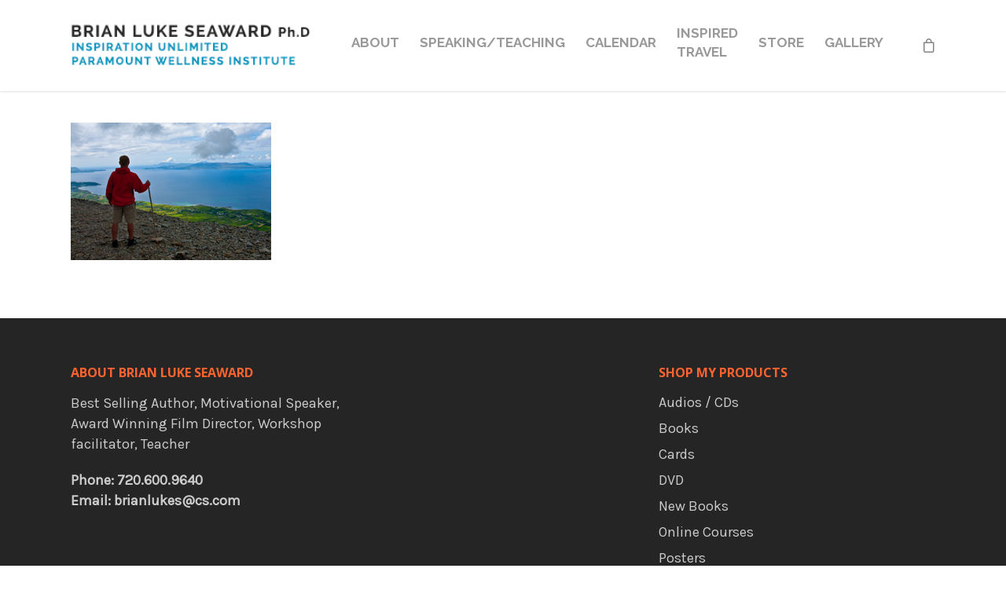

--- FILE ---
content_type: text/html; charset=UTF-8
request_url: https://www.brianlukeseaward.com/about/inspiration-unlimited/inspirationunlimitedsmall/
body_size: 13157
content:
<!DOCTYPE html>

<html lang="en-US" class="no-js">
<head>
	
	<meta charset="UTF-8">
	
	<meta name="viewport" content="width=device-width, initial-scale=1, maximum-scale=1, user-scalable=0" /><link rel="shortcut icon" href="https://www.brianlukeseaward.com/wp-content/uploads/2017/12/1512500027.jpg" /><meta name='robots' content='index, follow, max-image-preview:large, max-snippet:-1, max-video-preview:-1' />

	<!-- This site is optimized with the Yoast SEO plugin v26.5 - https://yoast.com/wordpress/plugins/seo/ -->
	<title>inspirationunlimitedsmall - Brian Luke Seaward - Inspiration Unlimited</title>
	<link rel="canonical" href="https://www.brianlukeseaward.com/about/inspiration-unlimited/inspirationunlimitedsmall/" />
	<meta property="og:locale" content="en_US" />
	<meta property="og:type" content="article" />
	<meta property="og:title" content="inspirationunlimitedsmall - Brian Luke Seaward - Inspiration Unlimited" />
	<meta property="og:url" content="https://www.brianlukeseaward.com/about/inspiration-unlimited/inspirationunlimitedsmall/" />
	<meta property="og:site_name" content="Brian Luke Seaward - Inspiration Unlimited" />
	<meta property="og:image" content="https://www.brianlukeseaward.com/about/inspiration-unlimited/inspirationunlimitedsmall" />
	<meta property="og:image:width" content="255" />
	<meta property="og:image:height" content="175" />
	<meta property="og:image:type" content="image/jpeg" />
	<script type="application/ld+json" class="yoast-schema-graph">{"@context":"https://schema.org","@graph":[{"@type":"WebPage","@id":"https://www.brianlukeseaward.com/about/inspiration-unlimited/inspirationunlimitedsmall/","url":"https://www.brianlukeseaward.com/about/inspiration-unlimited/inspirationunlimitedsmall/","name":"inspirationunlimitedsmall - Brian Luke Seaward - Inspiration Unlimited","isPartOf":{"@id":"https://www.brianlukeseaward.com/#website"},"primaryImageOfPage":{"@id":"https://www.brianlukeseaward.com/about/inspiration-unlimited/inspirationunlimitedsmall/#primaryimage"},"image":{"@id":"https://www.brianlukeseaward.com/about/inspiration-unlimited/inspirationunlimitedsmall/#primaryimage"},"thumbnailUrl":"https://www.brianlukeseaward.com/wp-content/uploads/2013/03/inspirationunlimitedsmall.jpg","datePublished":"2013-03-01T19:55:22+00:00","breadcrumb":{"@id":"https://www.brianlukeseaward.com/about/inspiration-unlimited/inspirationunlimitedsmall/#breadcrumb"},"inLanguage":"en-US","potentialAction":[{"@type":"ReadAction","target":["https://www.brianlukeseaward.com/about/inspiration-unlimited/inspirationunlimitedsmall/"]}]},{"@type":"ImageObject","inLanguage":"en-US","@id":"https://www.brianlukeseaward.com/about/inspiration-unlimited/inspirationunlimitedsmall/#primaryimage","url":"https://www.brianlukeseaward.com/wp-content/uploads/2013/03/inspirationunlimitedsmall.jpg","contentUrl":"https://www.brianlukeseaward.com/wp-content/uploads/2013/03/inspirationunlimitedsmall.jpg","width":255,"height":175},{"@type":"BreadcrumbList","@id":"https://www.brianlukeseaward.com/about/inspiration-unlimited/inspirationunlimitedsmall/#breadcrumb","itemListElement":[{"@type":"ListItem","position":1,"name":"Home","item":"https://www.brianlukeseaward.com/"},{"@type":"ListItem","position":2,"name":"About Brian Luke Seaward, Ph.D","item":"https://www.brianlukeseaward.com/about/"},{"@type":"ListItem","position":3,"name":"Inspiration Unlimited","item":"https://www.brianlukeseaward.com/about/inspiration-unlimited/"},{"@type":"ListItem","position":4,"name":"inspirationunlimitedsmall"}]},{"@type":"WebSite","@id":"https://www.brianlukeseaward.com/#website","url":"https://www.brianlukeseaward.com/","name":"Brian Luke Seaward - Inspiration Unlimited","description":"","potentialAction":[{"@type":"SearchAction","target":{"@type":"EntryPoint","urlTemplate":"https://www.brianlukeseaward.com/?s={search_term_string}"},"query-input":{"@type":"PropertyValueSpecification","valueRequired":true,"valueName":"search_term_string"}}],"inLanguage":"en-US"}]}</script>
	<!-- / Yoast SEO plugin. -->


<link rel='dns-prefetch' href='//fonts.googleapis.com' />
<link rel="alternate" title="oEmbed (JSON)" type="application/json+oembed" href="https://www.brianlukeseaward.com/wp-json/oembed/1.0/embed?url=https%3A%2F%2Fwww.brianlukeseaward.com%2Fabout%2Finspiration-unlimited%2Finspirationunlimitedsmall%2F" />
<link rel="alternate" title="oEmbed (XML)" type="text/xml+oembed" href="https://www.brianlukeseaward.com/wp-json/oembed/1.0/embed?url=https%3A%2F%2Fwww.brianlukeseaward.com%2Fabout%2Finspiration-unlimited%2Finspirationunlimitedsmall%2F&#038;format=xml" />
<style id='wp-img-auto-sizes-contain-inline-css' type='text/css'>
img:is([sizes=auto i],[sizes^="auto," i]){contain-intrinsic-size:3000px 1500px}
/*# sourceURL=wp-img-auto-sizes-contain-inline-css */
</style>
<link rel='stylesheet' id='haiku-style-css' href='https://www.brianlukeseaward.com/wp-content/plugins/haiku-minimalist-audio-player/haiku-player.css?ver=1.0.0' type='text/css' media='screen' />
<style id='wp-emoji-styles-inline-css' type='text/css'>

	img.wp-smiley, img.emoji {
		display: inline !important;
		border: none !important;
		box-shadow: none !important;
		height: 1em !important;
		width: 1em !important;
		margin: 0 0.07em !important;
		vertical-align: -0.1em !important;
		background: none !important;
		padding: 0 !important;
	}
/*# sourceURL=wp-emoji-styles-inline-css */
</style>
<link rel='stylesheet' id='wp-block-library-css' href='https://www.brianlukeseaward.com/wp-includes/css/dist/block-library/style.min.css?ver=6.9' type='text/css' media='all' />
<link rel='stylesheet' id='wc-blocks-style-css' href='https://www.brianlukeseaward.com/wp-content/plugins/woocommerce/assets/client/blocks/wc-blocks.css?ver=wc-10.4.3' type='text/css' media='all' />
<style id='global-styles-inline-css' type='text/css'>
:root{--wp--preset--aspect-ratio--square: 1;--wp--preset--aspect-ratio--4-3: 4/3;--wp--preset--aspect-ratio--3-4: 3/4;--wp--preset--aspect-ratio--3-2: 3/2;--wp--preset--aspect-ratio--2-3: 2/3;--wp--preset--aspect-ratio--16-9: 16/9;--wp--preset--aspect-ratio--9-16: 9/16;--wp--preset--color--black: #000000;--wp--preset--color--cyan-bluish-gray: #abb8c3;--wp--preset--color--white: #ffffff;--wp--preset--color--pale-pink: #f78da7;--wp--preset--color--vivid-red: #cf2e2e;--wp--preset--color--luminous-vivid-orange: #ff6900;--wp--preset--color--luminous-vivid-amber: #fcb900;--wp--preset--color--light-green-cyan: #7bdcb5;--wp--preset--color--vivid-green-cyan: #00d084;--wp--preset--color--pale-cyan-blue: #8ed1fc;--wp--preset--color--vivid-cyan-blue: #0693e3;--wp--preset--color--vivid-purple: #9b51e0;--wp--preset--gradient--vivid-cyan-blue-to-vivid-purple: linear-gradient(135deg,rgb(6,147,227) 0%,rgb(155,81,224) 100%);--wp--preset--gradient--light-green-cyan-to-vivid-green-cyan: linear-gradient(135deg,rgb(122,220,180) 0%,rgb(0,208,130) 100%);--wp--preset--gradient--luminous-vivid-amber-to-luminous-vivid-orange: linear-gradient(135deg,rgb(252,185,0) 0%,rgb(255,105,0) 100%);--wp--preset--gradient--luminous-vivid-orange-to-vivid-red: linear-gradient(135deg,rgb(255,105,0) 0%,rgb(207,46,46) 100%);--wp--preset--gradient--very-light-gray-to-cyan-bluish-gray: linear-gradient(135deg,rgb(238,238,238) 0%,rgb(169,184,195) 100%);--wp--preset--gradient--cool-to-warm-spectrum: linear-gradient(135deg,rgb(74,234,220) 0%,rgb(151,120,209) 20%,rgb(207,42,186) 40%,rgb(238,44,130) 60%,rgb(251,105,98) 80%,rgb(254,248,76) 100%);--wp--preset--gradient--blush-light-purple: linear-gradient(135deg,rgb(255,206,236) 0%,rgb(152,150,240) 100%);--wp--preset--gradient--blush-bordeaux: linear-gradient(135deg,rgb(254,205,165) 0%,rgb(254,45,45) 50%,rgb(107,0,62) 100%);--wp--preset--gradient--luminous-dusk: linear-gradient(135deg,rgb(255,203,112) 0%,rgb(199,81,192) 50%,rgb(65,88,208) 100%);--wp--preset--gradient--pale-ocean: linear-gradient(135deg,rgb(255,245,203) 0%,rgb(182,227,212) 50%,rgb(51,167,181) 100%);--wp--preset--gradient--electric-grass: linear-gradient(135deg,rgb(202,248,128) 0%,rgb(113,206,126) 100%);--wp--preset--gradient--midnight: linear-gradient(135deg,rgb(2,3,129) 0%,rgb(40,116,252) 100%);--wp--preset--font-size--small: 13px;--wp--preset--font-size--medium: 20px;--wp--preset--font-size--large: 36px;--wp--preset--font-size--x-large: 42px;--wp--preset--spacing--20: 0.44rem;--wp--preset--spacing--30: 0.67rem;--wp--preset--spacing--40: 1rem;--wp--preset--spacing--50: 1.5rem;--wp--preset--spacing--60: 2.25rem;--wp--preset--spacing--70: 3.38rem;--wp--preset--spacing--80: 5.06rem;--wp--preset--shadow--natural: 6px 6px 9px rgba(0, 0, 0, 0.2);--wp--preset--shadow--deep: 12px 12px 50px rgba(0, 0, 0, 0.4);--wp--preset--shadow--sharp: 6px 6px 0px rgba(0, 0, 0, 0.2);--wp--preset--shadow--outlined: 6px 6px 0px -3px rgb(255, 255, 255), 6px 6px rgb(0, 0, 0);--wp--preset--shadow--crisp: 6px 6px 0px rgb(0, 0, 0);}:where(.is-layout-flex){gap: 0.5em;}:where(.is-layout-grid){gap: 0.5em;}body .is-layout-flex{display: flex;}.is-layout-flex{flex-wrap: wrap;align-items: center;}.is-layout-flex > :is(*, div){margin: 0;}body .is-layout-grid{display: grid;}.is-layout-grid > :is(*, div){margin: 0;}:where(.wp-block-columns.is-layout-flex){gap: 2em;}:where(.wp-block-columns.is-layout-grid){gap: 2em;}:where(.wp-block-post-template.is-layout-flex){gap: 1.25em;}:where(.wp-block-post-template.is-layout-grid){gap: 1.25em;}.has-black-color{color: var(--wp--preset--color--black) !important;}.has-cyan-bluish-gray-color{color: var(--wp--preset--color--cyan-bluish-gray) !important;}.has-white-color{color: var(--wp--preset--color--white) !important;}.has-pale-pink-color{color: var(--wp--preset--color--pale-pink) !important;}.has-vivid-red-color{color: var(--wp--preset--color--vivid-red) !important;}.has-luminous-vivid-orange-color{color: var(--wp--preset--color--luminous-vivid-orange) !important;}.has-luminous-vivid-amber-color{color: var(--wp--preset--color--luminous-vivid-amber) !important;}.has-light-green-cyan-color{color: var(--wp--preset--color--light-green-cyan) !important;}.has-vivid-green-cyan-color{color: var(--wp--preset--color--vivid-green-cyan) !important;}.has-pale-cyan-blue-color{color: var(--wp--preset--color--pale-cyan-blue) !important;}.has-vivid-cyan-blue-color{color: var(--wp--preset--color--vivid-cyan-blue) !important;}.has-vivid-purple-color{color: var(--wp--preset--color--vivid-purple) !important;}.has-black-background-color{background-color: var(--wp--preset--color--black) !important;}.has-cyan-bluish-gray-background-color{background-color: var(--wp--preset--color--cyan-bluish-gray) !important;}.has-white-background-color{background-color: var(--wp--preset--color--white) !important;}.has-pale-pink-background-color{background-color: var(--wp--preset--color--pale-pink) !important;}.has-vivid-red-background-color{background-color: var(--wp--preset--color--vivid-red) !important;}.has-luminous-vivid-orange-background-color{background-color: var(--wp--preset--color--luminous-vivid-orange) !important;}.has-luminous-vivid-amber-background-color{background-color: var(--wp--preset--color--luminous-vivid-amber) !important;}.has-light-green-cyan-background-color{background-color: var(--wp--preset--color--light-green-cyan) !important;}.has-vivid-green-cyan-background-color{background-color: var(--wp--preset--color--vivid-green-cyan) !important;}.has-pale-cyan-blue-background-color{background-color: var(--wp--preset--color--pale-cyan-blue) !important;}.has-vivid-cyan-blue-background-color{background-color: var(--wp--preset--color--vivid-cyan-blue) !important;}.has-vivid-purple-background-color{background-color: var(--wp--preset--color--vivid-purple) !important;}.has-black-border-color{border-color: var(--wp--preset--color--black) !important;}.has-cyan-bluish-gray-border-color{border-color: var(--wp--preset--color--cyan-bluish-gray) !important;}.has-white-border-color{border-color: var(--wp--preset--color--white) !important;}.has-pale-pink-border-color{border-color: var(--wp--preset--color--pale-pink) !important;}.has-vivid-red-border-color{border-color: var(--wp--preset--color--vivid-red) !important;}.has-luminous-vivid-orange-border-color{border-color: var(--wp--preset--color--luminous-vivid-orange) !important;}.has-luminous-vivid-amber-border-color{border-color: var(--wp--preset--color--luminous-vivid-amber) !important;}.has-light-green-cyan-border-color{border-color: var(--wp--preset--color--light-green-cyan) !important;}.has-vivid-green-cyan-border-color{border-color: var(--wp--preset--color--vivid-green-cyan) !important;}.has-pale-cyan-blue-border-color{border-color: var(--wp--preset--color--pale-cyan-blue) !important;}.has-vivid-cyan-blue-border-color{border-color: var(--wp--preset--color--vivid-cyan-blue) !important;}.has-vivid-purple-border-color{border-color: var(--wp--preset--color--vivid-purple) !important;}.has-vivid-cyan-blue-to-vivid-purple-gradient-background{background: var(--wp--preset--gradient--vivid-cyan-blue-to-vivid-purple) !important;}.has-light-green-cyan-to-vivid-green-cyan-gradient-background{background: var(--wp--preset--gradient--light-green-cyan-to-vivid-green-cyan) !important;}.has-luminous-vivid-amber-to-luminous-vivid-orange-gradient-background{background: var(--wp--preset--gradient--luminous-vivid-amber-to-luminous-vivid-orange) !important;}.has-luminous-vivid-orange-to-vivid-red-gradient-background{background: var(--wp--preset--gradient--luminous-vivid-orange-to-vivid-red) !important;}.has-very-light-gray-to-cyan-bluish-gray-gradient-background{background: var(--wp--preset--gradient--very-light-gray-to-cyan-bluish-gray) !important;}.has-cool-to-warm-spectrum-gradient-background{background: var(--wp--preset--gradient--cool-to-warm-spectrum) !important;}.has-blush-light-purple-gradient-background{background: var(--wp--preset--gradient--blush-light-purple) !important;}.has-blush-bordeaux-gradient-background{background: var(--wp--preset--gradient--blush-bordeaux) !important;}.has-luminous-dusk-gradient-background{background: var(--wp--preset--gradient--luminous-dusk) !important;}.has-pale-ocean-gradient-background{background: var(--wp--preset--gradient--pale-ocean) !important;}.has-electric-grass-gradient-background{background: var(--wp--preset--gradient--electric-grass) !important;}.has-midnight-gradient-background{background: var(--wp--preset--gradient--midnight) !important;}.has-small-font-size{font-size: var(--wp--preset--font-size--small) !important;}.has-medium-font-size{font-size: var(--wp--preset--font-size--medium) !important;}.has-large-font-size{font-size: var(--wp--preset--font-size--large) !important;}.has-x-large-font-size{font-size: var(--wp--preset--font-size--x-large) !important;}
/*# sourceURL=global-styles-inline-css */
</style>

<style id='classic-theme-styles-inline-css' type='text/css'>
/*! This file is auto-generated */
.wp-block-button__link{color:#fff;background-color:#32373c;border-radius:9999px;box-shadow:none;text-decoration:none;padding:calc(.667em + 2px) calc(1.333em + 2px);font-size:1.125em}.wp-block-file__button{background:#32373c;color:#fff;text-decoration:none}
/*# sourceURL=/wp-includes/css/classic-themes.min.css */
</style>
<link rel='stylesheet' id='contact-form-7-css' href='https://www.brianlukeseaward.com/wp-content/plugins/contact-form-7/includes/css/styles.css?ver=6.1.4' type='text/css' media='all' />
<link rel='stylesheet' id='salient-social-css' href='https://www.brianlukeseaward.com/wp-content/plugins/salient-social/css/style.css?ver=1.1' type='text/css' media='all' />
<style id='salient-social-inline-css' type='text/css'>

  .sharing-default-minimal .nectar-love.loved,
  body .nectar-social[data-color-override="override"].fixed > a:before, 
  body .nectar-social[data-color-override="override"].fixed .nectar-social-inner a,
  .sharing-default-minimal .nectar-social[data-color-override="override"] .nectar-social-inner a:hover {
    background-color: #fe6330;
  }
  .nectar-social.hover .nectar-love.loved,
  .nectar-social.hover > .nectar-love-button a:hover,
  .nectar-social[data-color-override="override"].hover > div a:hover,
  #single-below-header .nectar-social[data-color-override="override"].hover > div a:hover,
  .nectar-social[data-color-override="override"].hover .share-btn:hover,
  .sharing-default-minimal .nectar-social[data-color-override="override"] .nectar-social-inner a {
    border-color: #fe6330;
  }
  #single-below-header .nectar-social.hover .nectar-love.loved i,
  #single-below-header .nectar-social.hover[data-color-override="override"] a:hover,
  #single-below-header .nectar-social.hover[data-color-override="override"] a:hover i,
  #single-below-header .nectar-social.hover .nectar-love-button a:hover i,
  .nectar-love:hover i,
  .hover .nectar-love:hover .total_loves,
  .nectar-love.loved i,
  .nectar-social.hover .nectar-love.loved .total_loves,
  .nectar-social.hover .share-btn:hover, 
  .nectar-social[data-color-override="override"].hover .nectar-social-inner a:hover,
  .nectar-social[data-color-override="override"].hover > div:hover span,
  .sharing-default-minimal .nectar-social[data-color-override="override"] .nectar-social-inner a:not(:hover) i,
  .sharing-default-minimal .nectar-social[data-color-override="override"] .nectar-social-inner a:not(:hover) {
    color: #fe6330;
  }
/*# sourceURL=salient-social-inline-css */
</style>
<link rel='stylesheet' id='woocommerce-layout-css' href='https://www.brianlukeseaward.com/wp-content/plugins/woocommerce/assets/css/woocommerce-layout.css?ver=10.4.3' type='text/css' media='all' />
<link rel='stylesheet' id='woocommerce-smallscreen-css' href='https://www.brianlukeseaward.com/wp-content/plugins/woocommerce/assets/css/woocommerce-smallscreen.css?ver=10.4.3' type='text/css' media='only screen and (max-width: 768px)' />
<link rel='stylesheet' id='woocommerce-general-css' href='https://www.brianlukeseaward.com/wp-content/plugins/woocommerce/assets/css/woocommerce.css?ver=10.4.3' type='text/css' media='all' />
<style id='woocommerce-inline-inline-css' type='text/css'>
.woocommerce form .form-row .required { visibility: visible; }
/*# sourceURL=woocommerce-inline-inline-css */
</style>
<link rel='stylesheet' id='learndash_quiz_front_css-css' href='//www.brianlukeseaward.com/wp-content/plugins/sfwd-lms/themes/legacy/templates/learndash_quiz_front.min.css?ver=4.5.3.2' type='text/css' media='all' />
<link rel='stylesheet' id='jquery-dropdown-css-css' href='//www.brianlukeseaward.com/wp-content/plugins/sfwd-lms/assets/css/jquery.dropdown.min.css?ver=4.5.3.2' type='text/css' media='all' />
<link rel='stylesheet' id='learndash_lesson_video-css' href='//www.brianlukeseaward.com/wp-content/plugins/sfwd-lms/themes/legacy/templates/learndash_lesson_video.min.css?ver=4.5.3.2' type='text/css' media='all' />
<link rel='stylesheet' id='ld-content-cloner-css' href='https://www.brianlukeseaward.com/wp-content/plugins/ld-content-cloner/public/css/ld-content-cloner-public.css?ver=1.0.0' type='text/css' media='all' />
<link rel='stylesheet' id='font-awesome-css' href='https://www.brianlukeseaward.com/wp-content/themes/salient/css/font-awesome.min.css?ver=4.6.4' type='text/css' media='all' />
<link rel='stylesheet' id='salient-grid-system-css' href='https://www.brianlukeseaward.com/wp-content/themes/salient/css/grid-system.css?ver=12.1.2' type='text/css' media='all' />
<link rel='stylesheet' id='main-styles-css' href='https://www.brianlukeseaward.com/wp-content/themes/salient/css/style.css?ver=12.1.2' type='text/css' media='all' />
<link rel='stylesheet' id='magnific-css' href='https://www.brianlukeseaward.com/wp-content/themes/salient/css/plugins/magnific.css?ver=8.6.0' type='text/css' media='all' />
<link rel='stylesheet' id='nectar_default_font_open_sans-css' href='https://fonts.googleapis.com/css?family=Open+Sans%3A300%2C400%2C600%2C700&#038;subset=latin%2Clatin-ext' type='text/css' media='all' />
<link rel='stylesheet' id='responsive-css' href='https://www.brianlukeseaward.com/wp-content/themes/salient/css/responsive.css?ver=12.1.2' type='text/css' media='all' />
<link rel='stylesheet' id='woocommerce-css' href='https://www.brianlukeseaward.com/wp-content/themes/salient/css/woocommerce.css?ver=12.1.2' type='text/css' media='all' />
<link rel='stylesheet' id='skin-ascend-css' href='https://www.brianlukeseaward.com/wp-content/themes/salient/css/ascend.css?ver=12.1.2' type='text/css' media='all' />
<link rel='stylesheet' id='learndash-front-css' href='//www.brianlukeseaward.com/wp-content/plugins/sfwd-lms/themes/ld30/assets/css/learndash.min.css?ver=4.5.3.2' type='text/css' media='all' />
<link rel='stylesheet' id='dynamic-css-css' href='https://www.brianlukeseaward.com/wp-content/themes/salient/css/salient-dynamic-styles.css?ver=66459' type='text/css' media='all' />
<style id='dynamic-css-inline-css' type='text/css'>
@media only screen and (min-width:1000px){body #ajax-content-wrap.no-scroll{min-height:calc(100vh - 116px);height:calc(100vh - 116px)!important;}}@media only screen and (min-width:1000px){#page-header-wrap.fullscreen-header,#page-header-wrap.fullscreen-header #page-header-bg,html:not(.nectar-box-roll-loaded) .nectar-box-roll > #page-header-bg.fullscreen-header,.nectar_fullscreen_zoom_recent_projects,#nectar_fullscreen_rows:not(.afterLoaded) > div{height:calc(100vh - 115px);}.wpb_row.vc_row-o-full-height.top-level,.wpb_row.vc_row-o-full-height.top-level > .col.span_12{min-height:calc(100vh - 115px);}html:not(.nectar-box-roll-loaded) .nectar-box-roll > #page-header-bg.fullscreen-header{top:116px;}.nectar-slider-wrap[data-fullscreen="true"]:not(.loaded),.nectar-slider-wrap[data-fullscreen="true"]:not(.loaded) .swiper-container{height:calc(100vh - 114px)!important;}.admin-bar .nectar-slider-wrap[data-fullscreen="true"]:not(.loaded),.admin-bar .nectar-slider-wrap[data-fullscreen="true"]:not(.loaded) .swiper-container{height:calc(100vh - 114px - 32px)!important;}}#nectar_fullscreen_rows{background-color:;}.post-type-archive-product.woocommerce .container-wrap,.tax-product_cat.woocommerce .container-wrap{background-color:#f6f6f6;}.woocommerce ul.products li.product.material,.woocommerce-page ul.products li.product.material{background-color:#ffffff;}.woocommerce ul.products li.product.minimal .product-wrap,.woocommerce ul.products li.product.minimal .background-color-expand,.woocommerce-page ul.products li.product.minimal .product-wrap,.woocommerce-page ul.products li.product.minimal .background-color-expand{background-color:#ffffff;}
p {
    line-height: 26px !important;
}
li {
    line-height: 25px !important;
}
.ascend #footer-outer .widget h4, .ascend #sidebar h4 {
    color: #fe6330 !important;
    font-size: 16px;
    font-weight: bold;
}
body:not(.woocommerce-cart) .main-content td {
    font-size: 17px;
    line-height: 22px;
}
#contact-form-captcha {
    margin-bottom: 25px;
}
.orange-text {
    color: #fe6330 !important;
}
.callout1 {
    padding: 10px 20px 3px 20px;
    background-color: #fff9bb;
    border: 3px solid #fdf276;
}
.woocommerce-tabs.wc-tabs-wrapper {
    display: none;
}
li.menu-item.menu-item-type-post_type.menu-item-object-page {
    margin: 0 0 8px 0;
}
li#menu-item-1881 {
    margin-bottom: 8px !IMPORTANT;
}

.blog_next_prev_buttons.wpb_row.vc_row-fluid.full-width-content.standard_section {
    display: none;
}
.learndash-wrapper #sfwd-mark-complete:after, .learndash-wrapper .sfwd-mark-complete:after {
    display: none;
}
.course-login-note {
    background-color: #f8ffb9;
    padding: 20px;
}
.ld-profile-stats {
    display: none !important;
}
li.cat-item.cat-item-217 {
    display: none;
}
/*# sourceURL=dynamic-css-inline-css */
</style>
<link rel='stylesheet' id='redux-google-fonts-salient_redux-css' href='https://fonts.googleapis.com/css?family=Raleway%3A700%7CKarla&#038;ver=1641953592' type='text/css' media='all' />
<script type="text/javascript" src="https://www.brianlukeseaward.com/wp-content/plugins/jquery-updater/js/jquery-3.7.1.min.js?ver=3.7.1" id="jquery-core-js"></script>
<script type="text/javascript" src="https://www.brianlukeseaward.com/wp-content/plugins/jquery-updater/js/jquery-migrate-3.5.2.min.js?ver=3.5.2" id="jquery-migrate-js"></script>
<script type="text/javascript" src="https://www.brianlukeseaward.com/wp-content/plugins/woocommerce/assets/js/jquery-blockui/jquery.blockUI.min.js?ver=2.7.0-wc.10.4.3" id="wc-jquery-blockui-js" data-wp-strategy="defer"></script>
<script type="text/javascript" id="wc-add-to-cart-js-extra">
/* <![CDATA[ */
var wc_add_to_cart_params = {"ajax_url":"/wp-admin/admin-ajax.php","wc_ajax_url":"/?wc-ajax=%%endpoint%%","i18n_view_cart":"View cart","cart_url":"https://www.brianlukeseaward.com/cart/","is_cart":"","cart_redirect_after_add":"yes"};
//# sourceURL=wc-add-to-cart-js-extra
/* ]]> */
</script>
<script type="text/javascript" src="https://www.brianlukeseaward.com/wp-content/plugins/woocommerce/assets/js/frontend/add-to-cart.min.js?ver=10.4.3" id="wc-add-to-cart-js" data-wp-strategy="defer"></script>
<script type="text/javascript" src="https://www.brianlukeseaward.com/wp-content/plugins/woocommerce/assets/js/js-cookie/js.cookie.min.js?ver=2.1.4-wc.10.4.3" id="wc-js-cookie-js" defer="defer" data-wp-strategy="defer"></script>
<script type="text/javascript" id="woocommerce-js-extra">
/* <![CDATA[ */
var woocommerce_params = {"ajax_url":"/wp-admin/admin-ajax.php","wc_ajax_url":"/?wc-ajax=%%endpoint%%","i18n_password_show":"Show password","i18n_password_hide":"Hide password"};
//# sourceURL=woocommerce-js-extra
/* ]]> */
</script>
<script type="text/javascript" src="https://www.brianlukeseaward.com/wp-content/plugins/woocommerce/assets/js/frontend/woocommerce.min.js?ver=10.4.3" id="woocommerce-js" defer="defer" data-wp-strategy="defer"></script>
<script type="text/javascript" src="https://www.brianlukeseaward.com/wp-content/plugins/js_composer_salient/assets/js/vendors/woocommerce-add-to-cart.js?ver=6.2.0" id="vc_woocommerce-add-to-cart-js-js"></script>
<script type="text/javascript" src="https://www.brianlukeseaward.com/wp-content/plugins/ld-content-cloner/public/js/ld-content-cloner-public.js?ver=1.0.0" id="ld-content-cloner-js"></script>
<link rel="https://api.w.org/" href="https://www.brianlukeseaward.com/wp-json/" /><link rel="alternate" title="JSON" type="application/json" href="https://www.brianlukeseaward.com/wp-json/wp/v2/media/494" /><meta name="generator" content="WordPress 6.9" />
<meta name="generator" content="WooCommerce 10.4.3" />
<link rel='shortlink' href='https://www.brianlukeseaward.com/?p=494' />
<script type="text/javascript">/* <![CDATA[ */ var haiku_jplayerswf_path =  'https://www.brianlukeseaward.com/wp-content/plugins/haiku-minimalist-audio-player/js'; /* ]]> */</script><script>
$(document).ready(function(){
   $('#videoLesson').bind('contextmenu',function() { return false; });
});
</script><script type="text/javascript"> var root = document.getElementsByTagName( "html" )[0]; root.setAttribute( "class", "js" ); </script><!-- Global site tag (gtag.js) - Google Analytics -->
<script async src="https://www.googletagmanager.com/gtag/js?id=UA-40476671-1"></script>
<script>
  window.dataLayer = window.dataLayer || [];
  function gtag(){dataLayer.push(arguments);}
  gtag('js', new Date());

  gtag('config', 'UA-40476671-1');
</script>	<noscript><style>.woocommerce-product-gallery{ opacity: 1 !important; }</style></noscript>
	<script>
(function() {
	(function (i, s, o, g, r, a, m) {
		i['GoogleAnalyticsObject'] = r;
		i[r] = i[r] || function () {
				(i[r].q = i[r].q || []).push(arguments)
			}, i[r].l = 1 * new Date();
		a = s.createElement(o),
			m = s.getElementsByTagName(o)[0];
		a.async = 1;
		a.src = g;
		m.parentNode.insertBefore(a, m)
	})(window, document, 'script', 'https://google-analytics.com/analytics.js', 'ga');

	ga('create', 'UA-40476671-1', 'auto');
			ga('send', 'pageview');
	})();
</script>
<meta name="generator" content="Powered by WPBakery Page Builder - drag and drop page builder for WordPress."/>
<noscript><style> .wpb_animate_when_almost_visible { opacity: 1; }</style></noscript><!-- WooCommerce Colors -->
<style type="text/css">

</style>
<!--/WooCommerce Colors-->
	
</head>


<body data-rsssl=1 class="attachment wp-singular attachment-template-default attachmentid-494 attachment-jpeg wp-theme-salient theme-salient woocommerce-no-js ascend wpb-js-composer js-comp-ver-6.2.0 vc_responsive" data-footer-reveal="false" data-footer-reveal-shadow="none" data-header-format="default" data-body-border="off" data-boxed-style="" data-header-breakpoint="1000" data-dropdown-style="minimal" data-cae="easeOutCubic" data-cad="750" data-megamenu-width="contained" data-aie="none" data-ls="magnific" data-apte="standard" data-hhun="0" data-fancy-form-rcs="default" data-form-style="minimal" data-form-submit="regular" data-is="minimal" data-button-style="default" data-user-account-button="false" data-flex-cols="true" data-col-gap="default" data-header-inherit-rc="false" data-header-search="false" data-animated-anchors="true" data-ajax-transitions="false" data-full-width-header="false" data-slide-out-widget-area="true" data-slide-out-widget-area-style="slide-out-from-right" data-user-set-ocm="off" data-loading-animation="none" data-bg-header="false" data-responsive="1" data-ext-responsive="true" data-header-resize="1" data-header-color="light" data-transparent-header="false" data-cart="true" data-remove-m-parallax="" data-remove-m-video-bgs="" data-m-animate="0" data-force-header-trans-color="light" data-smooth-scrolling="0" data-permanent-transparent="false" >
	
	<script type="text/javascript"> if(navigator.userAgent.match(/(Android|iPod|iPhone|iPad|BlackBerry|IEMobile|Opera Mini)/)) { document.body.className += " using-mobile-browser "; } </script>	
	<div id="header-space"  data-header-mobile-fixed='1'></div> 
	
		
	<div id="header-outer" data-has-menu="true" data-has-buttons="yes" data-header-button_style="default" data-using-pr-menu="false" data-mobile-fixed="1" data-ptnm="false" data-lhe="animated_underline" data-user-set-bg="#ffffff" data-format="default" data-permanent-transparent="false" data-megamenu-rt="0" data-remove-fixed="0" data-header-resize="1" data-cart="true" data-transparency-option="0" data-box-shadow="small" data-shrink-num="10" data-using-secondary="0" data-using-logo="1" data-logo-height="60" data-m-logo-height="24" data-padding="28" data-full-width="false" data-condense="false" >
		
		
<header id="top">
	<div class="container">
		<div class="row">
			<div class="col span_3">
				<a id="logo" href="https://www.brianlukeseaward.com" data-supplied-ml-starting-dark="false" data-supplied-ml-starting="false" data-supplied-ml="false" >
					<img class="stnd default-logo dark-version" alt="Brian Luke Seaward - Inspiration Unlimited" src="https://www.brianlukeseaward.com/wp-content/uploads/2013/02/logocomplete.gif" srcset="https://www.brianlukeseaward.com/wp-content/uploads/2013/02/logocomplete.gif 1x, https://www.brianlukeseaward.com/wp-content/uploads/2013/02/logocomplete.gif 2x" /> 
				</a>
				
							</div><!--/span_3-->
			
			<div class="col span_9 col_last">
										
						<a id="mobile-cart-link" href="https://www.brianlukeseaward.com/cart/"><i class="icon-salient-cart"></i><div class="cart-wrap"><span>0 </span></div></a>
											<div class="slide-out-widget-area-toggle mobile-icon slide-out-from-right" data-custom-color="false" data-icon-animation="simple-transform">
						<div> <a href="#sidewidgetarea" aria-label="Navigation Menu" aria-expanded="false" class="closed">
							<span aria-hidden="true"> <i class="lines-button x2"> <i class="lines"></i> </i> </span>
						</a></div> 
					</div>
								
									
					<nav>
						
						<ul class="sf-menu">	
							<li id="menu-item-8" class="menu-item menu-item-type-post_type menu-item-object-page menu-item-has-children menu-item-8"><a href="https://www.brianlukeseaward.com/about/">About</a>
<ul class="sub-menu">
	<li id="menu-item-823" class="menu-item menu-item-type-post_type menu-item-object-page menu-item-823"><a href="https://www.brianlukeseaward.com/about/">Meet Dr. Seaward</a></li>
	<li id="menu-item-496" class="menu-item menu-item-type-post_type menu-item-object-page menu-item-496"><a href="https://www.brianlukeseaward.com/about/inspiration-unlimited/">Inspiration Unlimited</a></li>
	<li id="menu-item-563" class="menu-item menu-item-type-post_type menu-item-object-page menu-item-563"><a href="https://www.brianlukeseaward.com/about/selected-articles/">Selected Articles</a></li>
	<li id="menu-item-1908" class="menu-item menu-item-type-custom menu-item-object-custom menu-item-1908"><a href="https://www.brianlukeseaward.com/wp-content/uploads/2025/12/BrianLukeSeaward-CV.pdf">Curriculum Vitae (PDF)</a></li>
	<li id="menu-item-32" class="menu-item menu-item-type-post_type menu-item-object-page menu-item-32"><a href="https://www.brianlukeseaward.com/about/speaker-references/">Speaker References</a></li>
	<li id="menu-item-71" class="menu-item menu-item-type-post_type menu-item-object-page menu-item-71"><a href="https://www.brianlukeseaward.com/about/press-kit/">Press Kit &#038; Videos</a></li>
	<li id="menu-item-552" class="menu-item menu-item-type-post_type menu-item-object-page menu-item-552"><a href="https://www.brianlukeseaward.com/about/favorite-links/">Favorite Links</a></li>
	<li id="menu-item-559" class="menu-item menu-item-type-post_type menu-item-object-page menu-item-559"><a href="https://www.brianlukeseaward.com/about/thoughts-reflections/">Thoughts &#038; Reflections</a></li>
	<li id="menu-item-73" class="menu-item menu-item-type-post_type menu-item-object-page menu-item-73"><a href="https://www.brianlukeseaward.com/contact/">Contact</a></li>
</ul>
</li>
<li id="menu-item-843" class="menu-item menu-item-type-post_type menu-item-object-page menu-item-has-children menu-item-843"><a href="https://www.brianlukeseaward.com/presentingtraining/workshops/">Speaking/Teaching</a>
<ul class="sub-menu">
	<li id="menu-item-2918" class="menu-item menu-item-type-custom menu-item-object-custom menu-item-2918"><a href="https://www.brianlukeseaward.com/stand-like-mountain/">Stand Like Mountain, Flow Like Water Online Course</a></li>
	<li id="menu-item-69" class="menu-item menu-item-type-post_type menu-item-object-page menu-item-69"><a href="https://www.brianlukeseaward.com/presentingtraining/presentations/">Presentations</a></li>
	<li id="menu-item-68" class="menu-item menu-item-type-post_type menu-item-object-page menu-item-68"><a href="https://www.brianlukeseaward.com/presentingtraining/workshops/">Workshops</a></li>
	<li id="menu-item-67" class="menu-item menu-item-type-post_type menu-item-object-page menu-item-67"><a href="https://www.brianlukeseaward.com/presentingtraining/certificate-training-workshops/"><em>In-Person</em> Certificate Training Workshops</a></li>
	<li id="menu-item-2162" class="menu-item menu-item-type-post_type menu-item-object-page menu-item-2162"><a href="https://www.brianlukeseaward.com/presentingtraining/online-holistic-stress-management-certification/"><em>Online</em> Certificate Training Workshops</a></li>
	<li id="menu-item-1827" class="menu-item menu-item-type-post_type menu-item-object-page menu-item-1827"><a href="https://www.brianlukeseaward.com/us-military-training-programs/">US Military Training Program Offerings</a></li>
	<li id="menu-item-473" class="menu-item menu-item-type-post_type menu-item-object-page menu-item-473"><a href="https://www.brianlukeseaward.com/about/accolades-praise-comments/">Accolades, Praise &#038; Comments</a></li>
	<li id="menu-item-485" class="menu-item menu-item-type-post_type menu-item-object-page menu-item-485"><a href="https://www.brianlukeseaward.com/about/inspirational-comments/">Inspirational Comments</a></li>
	<li id="menu-item-618" class="menu-item menu-item-type-post_type menu-item-object-page menu-item-618"><a href="https://www.brianlukeseaward.com/presentingtraining/podcasts/">Podcasts</a></li>
	<li id="menu-item-622" class="menu-item menu-item-type-custom menu-item-object-custom menu-item-622"><a href="https://www.brianlukeseaward.com/wp-content/uploads/2020/09/Newsletter-Fall-2020.pdf">Current Newsletter (PDF)</a></li>
</ul>
</li>
<li id="menu-item-72" class="menu-item menu-item-type-post_type menu-item-object-page menu-item-72"><a href="https://www.brianlukeseaward.com/schedule/">Calendar</a></li>
<li id="menu-item-844" class="menu-item menu-item-type-post_type menu-item-object-page menu-item-has-children menu-item-844"><a href="https://www.brianlukeseaward.com/inspirational-travel/inspired-ireland/">Inspired Travel</a>
<ul class="sub-menu">
	<li id="menu-item-66" class="menu-item menu-item-type-post_type menu-item-object-page menu-item-66"><a href="https://www.brianlukeseaward.com/inspirational-travel/inspired-ireland/">Spirit of Ireland</a></li>
	<li id="menu-item-65" class="menu-item menu-item-type-post_type menu-item-object-page menu-item-65"><a href="https://www.brianlukeseaward.com/inspirational-travel/inspired-italy/">Spirit of Italy</a></li>
</ul>
</li>
<li id="menu-item-730" class="menu-item menu-item-type-post_type menu-item-object-page menu-item-has-children menu-item-730"><a href="https://www.brianlukeseaward.com/shop/all-products/">Store</a>
<ul class="sub-menu">
	<li id="menu-item-731" class="menu-item menu-item-type-post_type menu-item-object-page menu-item-731"><a href="https://www.brianlukeseaward.com/shop/all-products/">All Products</a></li>
	<li id="menu-item-2726" class="menu-item menu-item-type-custom menu-item-object-custom menu-item-2726"><a href="/product-category/online-courses/">Online Courses</a></li>
	<li id="menu-item-666" class="menu-item menu-item-type-post_type menu-item-object-page menu-item-666"><a href="https://www.brianlukeseaward.com/shop/books/">Books</a></li>
	<li id="menu-item-669" class="menu-item menu-item-type-post_type menu-item-object-page menu-item-669"><a href="https://www.brianlukeseaward.com/shop/cds-and-dvds/">Audio / CDs / DVDs</a></li>
	<li id="menu-item-677" class="menu-item menu-item-type-post_type menu-item-object-page menu-item-677"><a href="https://www.brianlukeseaward.com/shop/posters-and-cards/">Posters / Cards</a></li>
	<li id="menu-item-884" class="menu-item menu-item-type-post_type menu-item-object-page menu-item-884"><a href="https://www.brianlukeseaward.com/shop/workshops/">Workshops</a></li>
	<li id="menu-item-540" class="menu-item menu-item-type-post_type menu-item-object-page menu-item-540"><a href="https://www.brianlukeseaward.com/cart/">View Cart</a></li>
	<li id="menu-item-539" class="menu-item menu-item-type-post_type menu-item-object-page menu-item-539"><a href="https://www.brianlukeseaward.com/checkout/">Checkout</a></li>
	<li id="menu-item-2786" class="menu-item menu-item-type-custom menu-item-object-custom menu-item-2786"><a href="/account/">My Account</a></li>
	<li id="menu-item-541" class="menu-item menu-item-type-post_type menu-item-object-page menu-item-541"><a href="https://www.brianlukeseaward.com/order-tracking/">Track your order</a></li>
</ul>
</li>
<li id="menu-item-1881" class="menu-item menu-item-type-custom menu-item-object-custom menu-item-1881"><a href="https://photos.brianlukeseaward.com">Gallery</a></li>
						</ul>
						

													<ul class="buttons sf-menu" data-user-set-ocm="off">
								
								<li class="nectar-woo-cart">				
			<div class="cart-outer" data-user-set-ocm="off" data-cart-style="dropdown">
				<div class="cart-menu-wrap">
					<div class="cart-menu">
						<a class="cart-contents" href="https://www.brianlukeseaward.com/cart/"><div class="cart-icon-wrap"><i class="icon-salient-cart"></i> <div class="cart-wrap"><span>0 </span></div> </div></a>
					</div>
				</div>
				
				<div class="cart-notification">
					<span class="item-name"></span> was successfully added to your cart.				</div>
				
				<div class="widget woocommerce widget_shopping_cart"><h2 class="widgettitle">Cart</h2><div class="widget_shopping_cart_content"></div></div>					
			</div>
				
			</li>								
							</ul>
												
					</nav>
					
										
				</div><!--/span_9-->
				
								
			</div><!--/row-->
					</div><!--/container-->
	</header>
		
	</div>
	
	
<div id="search-outer" class="nectar">
	<div id="search">
		<div class="container">
			 <div id="search-box">
				 <div class="inner-wrap">
					 <div class="col span_12">
						  <form role="search" action="https://www.brianlukeseaward.com/" method="GET">
															<input type="text" name="s"  value="Start Typing..." data-placeholder="Start Typing..." />
															
						<span><i>Press enter to begin your search</i></span>						</form>
					</div><!--/span_12-->
				</div><!--/inner-wrap-->
			 </div><!--/search-box-->
			 <div id="close"><a href="#">
				<span class="icon-salient-x" aria-hidden="true"></span>				 </a></div>
		 </div><!--/container-->
	</div><!--/search-->
</div><!--/search-outer-->
	
	<div id="ajax-content-wrap">
		
		
<div class="container-wrap">
	<div class="container main-content">
		<div class="row">
			
			<p class="attachment"><a href='https://www.brianlukeseaward.com/wp-content/uploads/2013/03/inspirationunlimitedsmall.jpg'><img decoding="async" width="255" height="175" src="https://www.brianlukeseaward.com/wp-content/uploads/2013/03/inspirationunlimitedsmall.jpg" class="attachment-medium size-medium" alt="" srcset="https://www.brianlukeseaward.com/wp-content/uploads/2013/03/inspirationunlimitedsmall.jpg 255w, https://www.brianlukeseaward.com/wp-content/uploads/2013/03/inspirationunlimitedsmall-207x142.jpg 207w" sizes="(max-width: 255px) 100vw, 255px" /></a></p>
			
		</div><!--/row-->
	</div><!--/container-->
</div><!--/container-wrap-->


<div id="footer-outer" data-midnight="light" data-cols="3" data-custom-color="false" data-disable-copyright="false" data-matching-section-color="true" data-copyright-line="false" data-using-bg-img="false" data-bg-img-overlay="0.8" data-full-width="false" data-using-widget-area="true" data-link-hover="default">
	
		
	<div id="footer-widgets" data-has-widgets="true" data-cols="3">
		
		<div class="container">
			
						
			<div class="row">
				
								
				<div class="col span_4">
					<!-- Footer widget area 1 -->
					<div id="text-2" class="widget widget_text"><h4>ABOUT BRIAN LUKE SEAWARD</h4>			<div class="textwidget"><p>Best Selling Author, Motivational Speaker, Award Winning Film Director, Workshop facilitator, Teacher</p>
<p><strong>Phone: 720.600.9640<br />
Email: <a href="mailto:brianlukes@cs.com">brianlukes@cs.com</a></strong></p>
</div>
		</div>					</div><!--/span_3-->
					
											
						<div class="col span_4">
							<!-- Footer widget area 2 -->
							<div id="text-3" class="widget widget_text">			<div class="textwidget"></div>
		</div>								
							</div><!--/span_3-->
							
												
						
													<div class="col span_4">
								<!-- Footer widget area 3 -->
								<div id="woocommerce_product_categories-2" class="widget woocommerce widget_product_categories"><h4>SHOP MY PRODUCTS</h4><ul class="product-categories"><li class="cat-item cat-item-126"><a href="https://www.brianlukeseaward.com/product-category/cd/">Audios / CDs</a></li>
<li class="cat-item cat-item-90"><a href="https://www.brianlukeseaward.com/product-category/books/">Books</a></li>
<li class="cat-item cat-item-138"><a href="https://www.brianlukeseaward.com/product-category/cards/">Cards</a></li>
<li class="cat-item cat-item-113"><a href="https://www.brianlukeseaward.com/product-category/dvd/">DVD</a></li>
<li class="cat-item cat-item-214"><a href="https://www.brianlukeseaward.com/product-category/new-books/">New Books</a></li>
<li class="cat-item cat-item-221"><a href="https://www.brianlukeseaward.com/product-category/online-courses/">Online Courses</a></li>
<li class="cat-item cat-item-118"><a href="https://www.brianlukeseaward.com/product-category/posters/">Posters</a></li>
<li class="cat-item cat-item-217"><a href="https://www.brianlukeseaward.com/product-category/uncategorized/">Uncategorized</a></li>
<li class="cat-item cat-item-173"><a href="https://www.brianlukeseaward.com/product-category/workshops/">Workshops</a></li>
</ul></div>									
								</div><!--/span_3-->
														
															
							</div><!--/row-->
							
														
						</div><!--/container-->
						
					</div><!--/footer-widgets-->
					
					
  <div class="row" id="copyright" data-layout="default">
	
	<div class="container">
	   
				<div class="col span_5">
		   
					   
						<p>&copy; 2026 Brian Luke Seaward - Inspiration Unlimited. 
					   			 </p>
					   
		</div><!--/span_5-->
			   
	  <div class="col span_7 col_last">
		<ul class="social">
					  		  		  		  		  		  		  		  		  		  		  		  		  		  		  		  		  		  		  		  		  		  		  		  		  		  		                                 		</ul>
	  </div><!--/span_7-->

	  	
	</div><!--/container-->
	
  </div><!--/row-->
  
		
</div><!--/footer-outer-->

	
	<div id="slide-out-widget-area-bg" class="slide-out-from-right dark">
				</div>
		
		<div id="slide-out-widget-area" class="slide-out-from-right" data-dropdown-func="default" data-back-txt="Back">
			
						
			<div class="inner" data-prepend-menu-mobile="false">
				
				<a class="slide_out_area_close" href="#">
					<span class="icon-salient-x icon-default-style"></span>				</a>
				
				
									<div class="off-canvas-menu-container mobile-only">
						
												
						<ul class="menu">
							<li class="menu-item menu-item-type-post_type menu-item-object-page menu-item-has-children menu-item-8"><a href="https://www.brianlukeseaward.com/about/">About</a>
<ul class="sub-menu">
	<li class="menu-item menu-item-type-post_type menu-item-object-page menu-item-823"><a href="https://www.brianlukeseaward.com/about/">Meet Dr. Seaward</a></li>
	<li class="menu-item menu-item-type-post_type menu-item-object-page menu-item-496"><a href="https://www.brianlukeseaward.com/about/inspiration-unlimited/">Inspiration Unlimited</a></li>
	<li class="menu-item menu-item-type-post_type menu-item-object-page menu-item-563"><a href="https://www.brianlukeseaward.com/about/selected-articles/">Selected Articles</a></li>
	<li class="menu-item menu-item-type-custom menu-item-object-custom menu-item-1908"><a href="https://www.brianlukeseaward.com/wp-content/uploads/2025/12/BrianLukeSeaward-CV.pdf">Curriculum Vitae (PDF)</a></li>
	<li class="menu-item menu-item-type-post_type menu-item-object-page menu-item-32"><a href="https://www.brianlukeseaward.com/about/speaker-references/">Speaker References</a></li>
	<li class="menu-item menu-item-type-post_type menu-item-object-page menu-item-71"><a href="https://www.brianlukeseaward.com/about/press-kit/">Press Kit &#038; Videos</a></li>
	<li class="menu-item menu-item-type-post_type menu-item-object-page menu-item-552"><a href="https://www.brianlukeseaward.com/about/favorite-links/">Favorite Links</a></li>
	<li class="menu-item menu-item-type-post_type menu-item-object-page menu-item-559"><a href="https://www.brianlukeseaward.com/about/thoughts-reflections/">Thoughts &#038; Reflections</a></li>
	<li class="menu-item menu-item-type-post_type menu-item-object-page menu-item-73"><a href="https://www.brianlukeseaward.com/contact/">Contact</a></li>
</ul>
</li>
<li class="menu-item menu-item-type-post_type menu-item-object-page menu-item-has-children menu-item-843"><a href="https://www.brianlukeseaward.com/presentingtraining/workshops/">Speaking/Teaching</a>
<ul class="sub-menu">
	<li class="menu-item menu-item-type-custom menu-item-object-custom menu-item-2918"><a href="https://www.brianlukeseaward.com/stand-like-mountain/">Stand Like Mountain, Flow Like Water Online Course</a></li>
	<li class="menu-item menu-item-type-post_type menu-item-object-page menu-item-69"><a href="https://www.brianlukeseaward.com/presentingtraining/presentations/">Presentations</a></li>
	<li class="menu-item menu-item-type-post_type menu-item-object-page menu-item-68"><a href="https://www.brianlukeseaward.com/presentingtraining/workshops/">Workshops</a></li>
	<li class="menu-item menu-item-type-post_type menu-item-object-page menu-item-67"><a href="https://www.brianlukeseaward.com/presentingtraining/certificate-training-workshops/"><em>In-Person</em> Certificate Training Workshops</a></li>
	<li class="menu-item menu-item-type-post_type menu-item-object-page menu-item-2162"><a href="https://www.brianlukeseaward.com/presentingtraining/online-holistic-stress-management-certification/"><em>Online</em> Certificate Training Workshops</a></li>
	<li class="menu-item menu-item-type-post_type menu-item-object-page menu-item-1827"><a href="https://www.brianlukeseaward.com/us-military-training-programs/">US Military Training Program Offerings</a></li>
	<li class="menu-item menu-item-type-post_type menu-item-object-page menu-item-473"><a href="https://www.brianlukeseaward.com/about/accolades-praise-comments/">Accolades, Praise &#038; Comments</a></li>
	<li class="menu-item menu-item-type-post_type menu-item-object-page menu-item-485"><a href="https://www.brianlukeseaward.com/about/inspirational-comments/">Inspirational Comments</a></li>
	<li class="menu-item menu-item-type-post_type menu-item-object-page menu-item-618"><a href="https://www.brianlukeseaward.com/presentingtraining/podcasts/">Podcasts</a></li>
	<li class="menu-item menu-item-type-custom menu-item-object-custom menu-item-622"><a href="https://www.brianlukeseaward.com/wp-content/uploads/2020/09/Newsletter-Fall-2020.pdf">Current Newsletter (PDF)</a></li>
</ul>
</li>
<li class="menu-item menu-item-type-post_type menu-item-object-page menu-item-72"><a href="https://www.brianlukeseaward.com/schedule/">Calendar</a></li>
<li class="menu-item menu-item-type-post_type menu-item-object-page menu-item-has-children menu-item-844"><a href="https://www.brianlukeseaward.com/inspirational-travel/inspired-ireland/">Inspired Travel</a>
<ul class="sub-menu">
	<li class="menu-item menu-item-type-post_type menu-item-object-page menu-item-66"><a href="https://www.brianlukeseaward.com/inspirational-travel/inspired-ireland/">Spirit of Ireland</a></li>
	<li class="menu-item menu-item-type-post_type menu-item-object-page menu-item-65"><a href="https://www.brianlukeseaward.com/inspirational-travel/inspired-italy/">Spirit of Italy</a></li>
</ul>
</li>
<li class="menu-item menu-item-type-post_type menu-item-object-page menu-item-has-children menu-item-730"><a href="https://www.brianlukeseaward.com/shop/all-products/">Store</a>
<ul class="sub-menu">
	<li class="menu-item menu-item-type-post_type menu-item-object-page menu-item-731"><a href="https://www.brianlukeseaward.com/shop/all-products/">All Products</a></li>
	<li class="menu-item menu-item-type-custom menu-item-object-custom menu-item-2726"><a href="/product-category/online-courses/">Online Courses</a></li>
	<li class="menu-item menu-item-type-post_type menu-item-object-page menu-item-666"><a href="https://www.brianlukeseaward.com/shop/books/">Books</a></li>
	<li class="menu-item menu-item-type-post_type menu-item-object-page menu-item-669"><a href="https://www.brianlukeseaward.com/shop/cds-and-dvds/">Audio / CDs / DVDs</a></li>
	<li class="menu-item menu-item-type-post_type menu-item-object-page menu-item-677"><a href="https://www.brianlukeseaward.com/shop/posters-and-cards/">Posters / Cards</a></li>
	<li class="menu-item menu-item-type-post_type menu-item-object-page menu-item-884"><a href="https://www.brianlukeseaward.com/shop/workshops/">Workshops</a></li>
	<li class="menu-item menu-item-type-post_type menu-item-object-page menu-item-540"><a href="https://www.brianlukeseaward.com/cart/">View Cart</a></li>
	<li class="menu-item menu-item-type-post_type menu-item-object-page menu-item-539"><a href="https://www.brianlukeseaward.com/checkout/">Checkout</a></li>
	<li class="menu-item menu-item-type-custom menu-item-object-custom menu-item-2786"><a href="/account/">My Account</a></li>
	<li class="menu-item menu-item-type-post_type menu-item-object-page menu-item-541"><a href="https://www.brianlukeseaward.com/order-tracking/">Track your order</a></li>
</ul>
</li>
<li class="menu-item menu-item-type-custom menu-item-object-custom menu-item-1881"><a href="https://photos.brianlukeseaward.com">Gallery</a></li>
							
						</ul>
						
						<ul class="menu secondary-header-items">
													</ul>
					</div>
										
				</div>
				
				<div class="bottom-meta-wrap"></div><!--/bottom-meta-wrap-->					
				</div>
		
</div> <!--/ajax-content-wrap-->

	<a id="to-top" class="
		"><i class="fa fa-angle-up"></i></a>
	<script type="speculationrules">
{"prefetch":[{"source":"document","where":{"and":[{"href_matches":"/*"},{"not":{"href_matches":["/wp-*.php","/wp-admin/*","/wp-content/uploads/*","/wp-content/*","/wp-content/plugins/*","/wp-content/themes/salient/*","/*\\?(.+)"]}},{"not":{"selector_matches":"a[rel~=\"nofollow\"]"}},{"not":{"selector_matches":".no-prefetch, .no-prefetch a"}}]},"eagerness":"conservative"}]}
</script>
	<script type='text/javascript'>
		(function () {
			var c = document.body.className;
			c = c.replace(/woocommerce-no-js/, 'woocommerce-js');
			document.body.className = c;
		})();
	</script>
	<script type="text/javascript" src="https://www.brianlukeseaward.com/wp-content/plugins/haiku-minimalist-audio-player/js/jquery.jplayer.min.js?ver=2.1.2" id="jplayer-js"></script>
<script type="text/javascript" src="https://www.brianlukeseaward.com/wp-content/plugins/haiku-minimalist-audio-player/js/haiku-player.js?ver=1.0.0" id="haiku-script-js"></script>
<script type="text/javascript" src="https://www.brianlukeseaward.com/wp-includes/js/dist/hooks.min.js?ver=dd5603f07f9220ed27f1" id="wp-hooks-js"></script>
<script type="text/javascript" src="https://www.brianlukeseaward.com/wp-includes/js/dist/i18n.min.js?ver=c26c3dc7bed366793375" id="wp-i18n-js"></script>
<script type="text/javascript" id="wp-i18n-js-after">
/* <![CDATA[ */
wp.i18n.setLocaleData( { 'text direction\u0004ltr': [ 'ltr' ] } );
//# sourceURL=wp-i18n-js-after
/* ]]> */
</script>
<script type="text/javascript" src="https://www.brianlukeseaward.com/wp-content/plugins/contact-form-7/includes/swv/js/index.js?ver=6.1.4" id="swv-js"></script>
<script type="text/javascript" id="contact-form-7-js-before">
/* <![CDATA[ */
var wpcf7 = {
    "api": {
        "root": "https:\/\/www.brianlukeseaward.com\/wp-json\/",
        "namespace": "contact-form-7\/v1"
    },
    "cached": 1
};
//# sourceURL=contact-form-7-js-before
/* ]]> */
</script>
<script type="text/javascript" src="https://www.brianlukeseaward.com/wp-content/plugins/contact-form-7/includes/js/index.js?ver=6.1.4" id="contact-form-7-js"></script>
<script type="text/javascript" id="salient-social-js-extra">
/* <![CDATA[ */
var nectarLove = {"ajaxurl":"https://www.brianlukeseaward.com/wp-admin/admin-ajax.php","postID":"494","rooturl":"https://www.brianlukeseaward.com","loveNonce":"393a22620d"};
//# sourceURL=salient-social-js-extra
/* ]]> */
</script>
<script type="text/javascript" src="https://www.brianlukeseaward.com/wp-content/plugins/salient-social/js/salient-social.js?ver=1.1" id="salient-social-js"></script>
<script type="text/javascript" src="https://www.brianlukeseaward.com/wp-content/themes/salient/js/third-party/jquery.easing.js?ver=1.3" id="jquery-easing-js"></script>
<script type="text/javascript" src="https://www.brianlukeseaward.com/wp-content/themes/salient/js/third-party/jquery.mousewheel.js?ver=3.1.13" id="jquery-mousewheel-js"></script>
<script type="text/javascript" src="https://www.brianlukeseaward.com/wp-content/themes/salient/js/priority.js?ver=12.1.2" id="nectar_priority-js"></script>
<script type="text/javascript" src="https://www.brianlukeseaward.com/wp-content/themes/salient/js/third-party/transit.js?ver=0.9.9" id="nectar-transit-js"></script>
<script type="text/javascript" src="https://www.brianlukeseaward.com/wp-content/themes/salient/js/third-party/waypoints.js?ver=4.0.1" id="nectar-waypoints-js"></script>
<script type="text/javascript" src="https://www.brianlukeseaward.com/wp-content/plugins/salient-portfolio/js/third-party/imagesLoaded.min.js?ver=4.1.4" id="imagesLoaded-js"></script>
<script type="text/javascript" src="https://www.brianlukeseaward.com/wp-content/themes/salient/js/third-party/hoverintent.js?ver=1.9" id="hoverintent-js"></script>
<script type="text/javascript" src="https://www.brianlukeseaward.com/wp-content/themes/salient/js/third-party/magnific.js?ver=7.0.1" id="magnific-js"></script>
<script type="text/javascript" src="https://www.brianlukeseaward.com/wp-content/themes/salient/js/third-party/superfish.js?ver=1.4.8" id="superfish-js"></script>
<script type="text/javascript" id="nectar-frontend-js-extra">
/* <![CDATA[ */
var nectarLove = {"ajaxurl":"https://www.brianlukeseaward.com/wp-admin/admin-ajax.php","postID":"494","rooturl":"https://www.brianlukeseaward.com","disqusComments":"false","loveNonce":"393a22620d","mapApiKey":"AIzaSyCfM9WT1Z5QgjA167He8tTMa_RG28oDmC8"};
//# sourceURL=nectar-frontend-js-extra
/* ]]> */
</script>
<script type="text/javascript" src="https://www.brianlukeseaward.com/wp-content/themes/salient/js/init.js?ver=12.1.2" id="nectar-frontend-js"></script>
<script type="text/javascript" src="https://www.brianlukeseaward.com/wp-content/plugins/salient-core/js/third-party/touchswipe.min.js?ver=1.0" id="touchswipe-js"></script>
<script type="text/javascript" src="https://www.brianlukeseaward.com/wp-includes/js/comment-reply.min.js?ver=6.9" id="comment-reply-js" async="async" data-wp-strategy="async" fetchpriority="low"></script>
<script type="text/javascript" id="learndash-front-js-extra">
/* <![CDATA[ */
var ldVars = {"postID":"494","videoReqMsg":"You must watch the video before accessing this content","ajaxurl":"https://www.brianlukeseaward.com/wp-admin/admin-ajax.php"};
//# sourceURL=learndash-front-js-extra
/* ]]> */
</script>
<script type="text/javascript" src="//www.brianlukeseaward.com/wp-content/plugins/sfwd-lms/themes/ld30/assets/js/learndash.js?ver=4.5.3.2" id="learndash-front-js"></script>
<script type="text/javascript" src="https://www.brianlukeseaward.com/wp-content/plugins/woocommerce/assets/js/sourcebuster/sourcebuster.min.js?ver=10.4.3" id="sourcebuster-js-js"></script>
<script type="text/javascript" id="wc-order-attribution-js-extra">
/* <![CDATA[ */
var wc_order_attribution = {"params":{"lifetime":1.0e-5,"session":30,"base64":false,"ajaxurl":"https://www.brianlukeseaward.com/wp-admin/admin-ajax.php","prefix":"wc_order_attribution_","allowTracking":true},"fields":{"source_type":"current.typ","referrer":"current_add.rf","utm_campaign":"current.cmp","utm_source":"current.src","utm_medium":"current.mdm","utm_content":"current.cnt","utm_id":"current.id","utm_term":"current.trm","utm_source_platform":"current.plt","utm_creative_format":"current.fmt","utm_marketing_tactic":"current.tct","session_entry":"current_add.ep","session_start_time":"current_add.fd","session_pages":"session.pgs","session_count":"udata.vst","user_agent":"udata.uag"}};
//# sourceURL=wc-order-attribution-js-extra
/* ]]> */
</script>
<script type="text/javascript" src="https://www.brianlukeseaward.com/wp-content/plugins/woocommerce/assets/js/frontend/order-attribution.min.js?ver=10.4.3" id="wc-order-attribution-js"></script>
<script type="text/javascript" id="wc-cart-fragments-js-extra">
/* <![CDATA[ */
var wc_cart_fragments_params = {"ajax_url":"/wp-admin/admin-ajax.php","wc_ajax_url":"/?wc-ajax=%%endpoint%%","cart_hash_key":"wc_cart_hash_c53c7b2892903b0f10ba4febeef62878","fragment_name":"wc_fragments_c53c7b2892903b0f10ba4febeef62878","request_timeout":"5000"};
//# sourceURL=wc-cart-fragments-js-extra
/* ]]> */
</script>
<script type="text/javascript" src="https://www.brianlukeseaward.com/wp-content/plugins/woocommerce/assets/js/frontend/cart-fragments.min.js?ver=10.4.3" id="wc-cart-fragments-js" defer="defer" data-wp-strategy="defer"></script>
<script id="wp-emoji-settings" type="application/json">
{"baseUrl":"https://s.w.org/images/core/emoji/17.0.2/72x72/","ext":".png","svgUrl":"https://s.w.org/images/core/emoji/17.0.2/svg/","svgExt":".svg","source":{"concatemoji":"https://www.brianlukeseaward.com/wp-includes/js/wp-emoji-release.min.js?ver=6.9"}}
</script>
<script type="module">
/* <![CDATA[ */
/*! This file is auto-generated */
const a=JSON.parse(document.getElementById("wp-emoji-settings").textContent),o=(window._wpemojiSettings=a,"wpEmojiSettingsSupports"),s=["flag","emoji"];function i(e){try{var t={supportTests:e,timestamp:(new Date).valueOf()};sessionStorage.setItem(o,JSON.stringify(t))}catch(e){}}function c(e,t,n){e.clearRect(0,0,e.canvas.width,e.canvas.height),e.fillText(t,0,0);t=new Uint32Array(e.getImageData(0,0,e.canvas.width,e.canvas.height).data);e.clearRect(0,0,e.canvas.width,e.canvas.height),e.fillText(n,0,0);const a=new Uint32Array(e.getImageData(0,0,e.canvas.width,e.canvas.height).data);return t.every((e,t)=>e===a[t])}function p(e,t){e.clearRect(0,0,e.canvas.width,e.canvas.height),e.fillText(t,0,0);var n=e.getImageData(16,16,1,1);for(let e=0;e<n.data.length;e++)if(0!==n.data[e])return!1;return!0}function u(e,t,n,a){switch(t){case"flag":return n(e,"\ud83c\udff3\ufe0f\u200d\u26a7\ufe0f","\ud83c\udff3\ufe0f\u200b\u26a7\ufe0f")?!1:!n(e,"\ud83c\udde8\ud83c\uddf6","\ud83c\udde8\u200b\ud83c\uddf6")&&!n(e,"\ud83c\udff4\udb40\udc67\udb40\udc62\udb40\udc65\udb40\udc6e\udb40\udc67\udb40\udc7f","\ud83c\udff4\u200b\udb40\udc67\u200b\udb40\udc62\u200b\udb40\udc65\u200b\udb40\udc6e\u200b\udb40\udc67\u200b\udb40\udc7f");case"emoji":return!a(e,"\ud83e\u1fac8")}return!1}function f(e,t,n,a){let r;const o=(r="undefined"!=typeof WorkerGlobalScope&&self instanceof WorkerGlobalScope?new OffscreenCanvas(300,150):document.createElement("canvas")).getContext("2d",{willReadFrequently:!0}),s=(o.textBaseline="top",o.font="600 32px Arial",{});return e.forEach(e=>{s[e]=t(o,e,n,a)}),s}function r(e){var t=document.createElement("script");t.src=e,t.defer=!0,document.head.appendChild(t)}a.supports={everything:!0,everythingExceptFlag:!0},new Promise(t=>{let n=function(){try{var e=JSON.parse(sessionStorage.getItem(o));if("object"==typeof e&&"number"==typeof e.timestamp&&(new Date).valueOf()<e.timestamp+604800&&"object"==typeof e.supportTests)return e.supportTests}catch(e){}return null}();if(!n){if("undefined"!=typeof Worker&&"undefined"!=typeof OffscreenCanvas&&"undefined"!=typeof URL&&URL.createObjectURL&&"undefined"!=typeof Blob)try{var e="postMessage("+f.toString()+"("+[JSON.stringify(s),u.toString(),c.toString(),p.toString()].join(",")+"));",a=new Blob([e],{type:"text/javascript"});const r=new Worker(URL.createObjectURL(a),{name:"wpTestEmojiSupports"});return void(r.onmessage=e=>{i(n=e.data),r.terminate(),t(n)})}catch(e){}i(n=f(s,u,c,p))}t(n)}).then(e=>{for(const n in e)a.supports[n]=e[n],a.supports.everything=a.supports.everything&&a.supports[n],"flag"!==n&&(a.supports.everythingExceptFlag=a.supports.everythingExceptFlag&&a.supports[n]);var t;a.supports.everythingExceptFlag=a.supports.everythingExceptFlag&&!a.supports.flag,a.supports.everything||((t=a.source||{}).concatemoji?r(t.concatemoji):t.wpemoji&&t.twemoji&&(r(t.twemoji),r(t.wpemoji)))});
//# sourceURL=https://www.brianlukeseaward.com/wp-includes/js/wp-emoji-loader.min.js
/* ]]> */
</script>
</body>
</html>